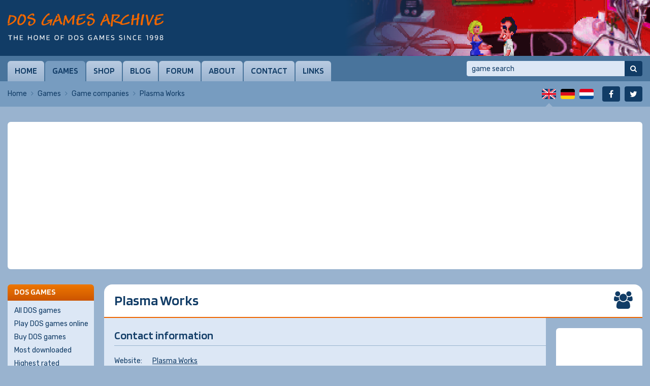

--- FILE ---
content_type: text/html; charset=utf-8
request_url: https://www.google.com/recaptcha/api2/aframe
body_size: 224
content:
<!DOCTYPE HTML><html><head><meta http-equiv="content-type" content="text/html; charset=UTF-8"></head><body><script nonce="N3gkU3DzLGCd2_XBd2dZxg">/** Anti-fraud and anti-abuse applications only. See google.com/recaptcha */ try{var clients={'sodar':'https://pagead2.googlesyndication.com/pagead/sodar?'};window.addEventListener("message",function(a){try{if(a.source===window.parent){var b=JSON.parse(a.data);var c=clients[b['id']];if(c){var d=document.createElement('img');d.src=c+b['params']+'&rc='+(localStorage.getItem("rc::a")?sessionStorage.getItem("rc::b"):"");window.document.body.appendChild(d);sessionStorage.setItem("rc::e",parseInt(sessionStorage.getItem("rc::e")||0)+1);localStorage.setItem("rc::h",'1768913887954');}}}catch(b){}});window.parent.postMessage("_grecaptcha_ready", "*");}catch(b){}</script></body></html>